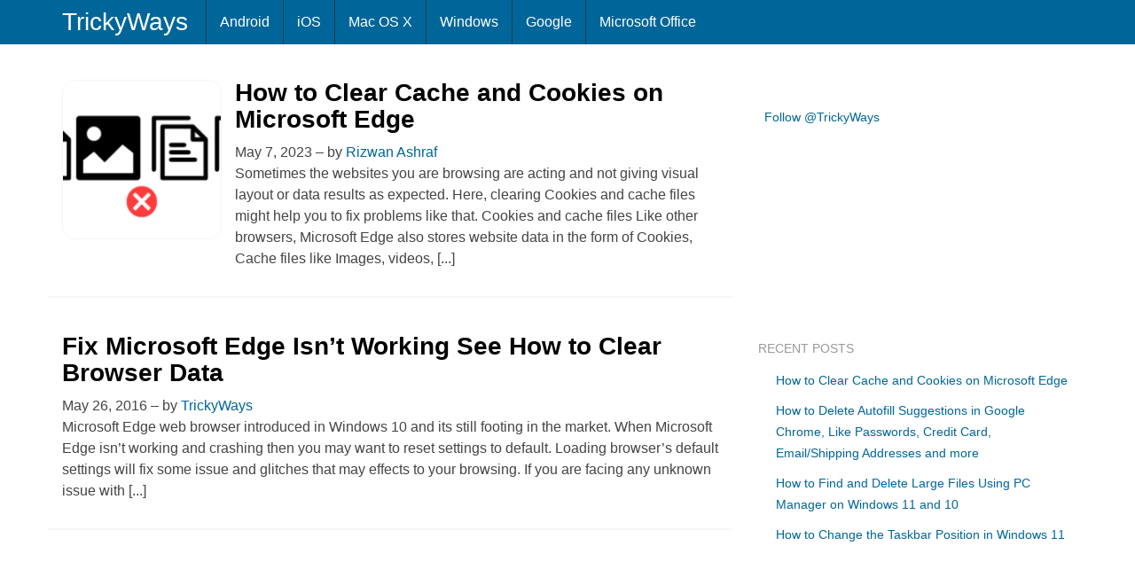

--- FILE ---
content_type: text/html; charset=UTF-8
request_url: https://www.trickyways.com/tag/microsoft-edge/
body_size: 9928
content:
<!DOCTYPE html><html dir="ltr" lang="en-US"><head><script data-no-optimize="1">var litespeed_docref=sessionStorage.getItem("litespeed_docref");litespeed_docref&&(Object.defineProperty(document,"referrer",{get:function(){return litespeed_docref}}),sessionStorage.removeItem("litespeed_docref"));</script> <meta charset="UTF-8" /><meta name="viewport" content="width=device-width, initial-scale=1.0, maximum-scale=1.0, user-scalable=no"><meta name="google-site-verification" content="y20Hw3RNpMxUDbsxad2JskREKxvpUCaIvH1snJ2_DpA" /><link rel="apple-touch-icon" href="https://www.trickyways.com/wp-content/thesis/skins/thesis-blank/asst/img/76x76.png" /><link rel="apple-touch-icon" sizes="76x76" hrefs="https://www.trickyways.com/wp-content/thesis/skins/thesis-blank/asst/img/76x76.png" /><link rel="apple-touch-icon" sizes="120x120" hrefs="https://www.trickyways.com/wp-content/thesis/skins/thesis-blank/asst/img/120x120.png" /><link rel="apple-touch-icon" sizes="152x152" hrefs="https://www.trickyways.com/wp-content/thesis/skins/thesis-blank/asst/img/152x152.png" /><!--[if lt IE 9]> <script src="https://www.trickyways.com/wp-content/thesis/skins/thesis-blank/asst/html5shiv.js"></script> <script src="https://www.trickyways.com/wp-content/thesis/skins/thesis-blank/asst/respond.min.js"></script> <![endif]--> <script type="litespeed/javascript" data-src="https://www.googletagmanager.com/gtag/js?id=UA-6669497-1"></script> <script type="litespeed/javascript">window.dataLayer=window.dataLayer||[];function gtag(){dataLayer.push(arguments)}
gtag('js',new Date());gtag('config','UA-6669497-1')</script>  <script type="litespeed/javascript">(function(){var bsa=document.createElement('script');bsa.type='text/javascript';bsa.async=!0;bsa.src='//s3.buysellads.com/ac/bsa.js';(document.getElementsByTagName('head')[0]||document.getElementsByTagName('body')[0]).appendChild(bsa)})()</script> <link rel="shortcut icon" href="https://www.trickyways.com/wp-content/uploads/2013/10/favicon.ico" /><style>.krispRefAd{display:none;}
@media (min-width: 1600px){
.krispRefAd{display:inline;position:fixed;left:0;bottom:0;}
}</style><meta name="viewport" content="width=device-width, initial-scale=1" /><link href="https://www.trickyways.com/feed/" rel="alternate" type="application/rss+xml" title="TrickyWays feed" /><link href="https://www.trickyways.com/xmlrpc.php" rel="pingback" /><link href="https://www.trickyways.com/wp-content/uploads/2021/01/favicon.ico" rel="shortcut icon" /> <script type="litespeed/javascript">var et_site_url='https://www.trickyways.com';var et_post_id='0';function et_core_page_resource_fallback(a,b){"undefined"===typeof b&&(b=a.sheet.cssRules&&0===a.sheet.cssRules.length);b&&(a.onerror=null,a.onload=null,a.href?a.href=et_site_url+"/?et_core_page_resource="+a.id+et_post_id:a.src&&(a.src=et_site_url+"/?et_core_page_resource="+a.id+et_post_id))}</script><meta name='robots' content='index, follow, max-image-preview:large, max-snippet:-1, max-video-preview:-1' /><title>Microsoft Edge &#8211; TrickyWays</title><link rel="canonical" href="https://www.trickyways.com/tag/microsoft-edge/" /><meta property="og:locale" content="en_US" /><meta property="og:type" content="article" /><meta property="og:title" content="Microsoft Edge &#8211; TrickyWays" /><meta property="og:url" content="https://www.trickyways.com/tag/microsoft-edge/" /><meta property="og:site_name" content="TrickyWays" /><meta name="twitter:card" content="summary_large_image" /><meta name="twitter:site" content="@trickyways" /> <script type="application/ld+json" class="yoast-schema-graph">{"@context":"https://schema.org","@graph":[{"@type":"CollectionPage","@id":"https://www.trickyways.com/tag/microsoft-edge/","url":"https://www.trickyways.com/tag/microsoft-edge/","name":"Microsoft Edge &#8211; TrickyWays","isPartOf":{"@id":"https://www.trickyways.com/#website"},"primaryImageOfPage":{"@id":"https://www.trickyways.com/tag/microsoft-edge/#primaryimage"},"image":{"@id":"https://www.trickyways.com/tag/microsoft-edge/#primaryimage"},"thumbnailUrl":"https://www.trickyways.com/wp-content/uploads/2023/05/clear-cookies-and-cache-edge-browser.png","breadcrumb":{"@id":"https://www.trickyways.com/tag/microsoft-edge/#breadcrumb"},"inLanguage":"en-US"},{"@type":"ImageObject","inLanguage":"en-US","@id":"https://www.trickyways.com/tag/microsoft-edge/#primaryimage","url":"https://www.trickyways.com/wp-content/uploads/2023/05/clear-cookies-and-cache-edge-browser.png","contentUrl":"https://www.trickyways.com/wp-content/uploads/2023/05/clear-cookies-and-cache-edge-browser.png","width":250,"height":250},{"@type":"BreadcrumbList","@id":"https://www.trickyways.com/tag/microsoft-edge/#breadcrumb","itemListElement":[{"@type":"ListItem","position":1,"name":"Home","item":"https://www.trickyways.com/"},{"@type":"ListItem","position":2,"name":"Microsoft Edge"}]},{"@type":"WebSite","@id":"https://www.trickyways.com/#website","url":"https://www.trickyways.com/","name":"TrickyWays","description":"","publisher":{"@id":"https://www.trickyways.com/#organization"},"potentialAction":[{"@type":"SearchAction","target":{"@type":"EntryPoint","urlTemplate":"https://www.trickyways.com/?s={search_term_string}"},"query-input":{"@type":"PropertyValueSpecification","valueRequired":true,"valueName":"search_term_string"}}],"inLanguage":"en-US"},{"@type":"Organization","@id":"https://www.trickyways.com/#organization","name":"TrickyWays","url":"https://www.trickyways.com/","logo":{"@type":"ImageObject","inLanguage":"en-US","@id":"https://www.trickyways.com/#/schema/logo/image/","url":"https://www.trickyways.com/wp-content/uploads/2018/12/trickyways-logo-03.jpg","contentUrl":"https://www.trickyways.com/wp-content/uploads/2018/12/trickyways-logo-03.jpg","width":402,"height":387,"caption":"TrickyWays"},"image":{"@id":"https://www.trickyways.com/#/schema/logo/image/"},"sameAs":["https://www.facebook.com/trickyways/","https://x.com/trickyways"]}]}</script> <link rel='dns-prefetch' href='//use.fontawesome.com' /><link rel="alternate" type="application/rss+xml" title="TrickyWays &raquo; Microsoft Edge Tag Feed" href="https://www.trickyways.com/tag/microsoft-edge/feed/" /><style id='wp-img-auto-sizes-contain-inline-css' type='text/css'>img:is([sizes=auto i],[sizes^="auto," i]){contain-intrinsic-size:3000px 1500px}
/*# sourceURL=wp-img-auto-sizes-contain-inline-css */</style><link data-optimized="2" rel="stylesheet" href="https://www.trickyways.com/wp-content/litespeed/css/578d6a465ae34fed6fe1ae0a742e419f.css?ver=58ca0" /><style id='wp-block-library-inline-css' type='text/css'>/*wp_block_styles_on_demand_placeholder:696a92f21ba54*/
/*# sourceURL=wp-block-library-inline-css */</style><style id='classic-theme-styles-inline-css' type='text/css'>/*! This file is auto-generated */
.wp-block-button__link{color:#fff;background-color:#32373c;border-radius:9999px;box-shadow:none;text-decoration:none;padding:calc(.667em + 2px) calc(1.333em + 2px);font-size:1.125em}.wp-block-file__button{background:#32373c;color:#fff;text-decoration:none}
/*# sourceURL=/wp-includes/css/classic-themes.min.css */</style><style id='font-awesome-svg-styles-default-inline-css' type='text/css'>.svg-inline--fa {
  display: inline-block;
  height: 1em;
  overflow: visible;
  vertical-align: -.125em;
}
/*# sourceURL=font-awesome-svg-styles-default-inline-css */</style><style id='font-awesome-svg-styles-inline-css' type='text/css'>.wp-block-font-awesome-icon svg::before,
   .wp-rich-text-font-awesome-icon svg::before {content: unset;}
/*# sourceURL=font-awesome-svg-styles-inline-css */</style><link rel='stylesheet' id='font-awesome-official-css' href='https://use.fontawesome.com/releases/v5.15.2/css/all.css' type='text/css' media='all' integrity="sha384-vSIIfh2YWi9wW0r9iZe7RJPrKwp6bG+s9QZMoITbCckVJqGCCRhc+ccxNcdpHuYu" crossorigin="anonymous" /><link rel='stylesheet' id='font-awesome-official-v4shim-css' href='https://use.fontawesome.com/releases/v5.15.2/css/v4-shims.css' type='text/css' media='all' integrity="sha384-1CjXmylX8++C7CVZORGA9EwcbYDfZV2D4Kl1pTm3hp2I/usHDafIrgBJNuRTDQ4f" crossorigin="anonymous" /><style id='font-awesome-official-v4shim-inline-css' type='text/css'>@font-face {
font-family: "FontAwesome";
font-display: block;
src: url("https://use.fontawesome.com/releases/v5.15.2/webfonts/fa-brands-400.eot"),
		url("https://use.fontawesome.com/releases/v5.15.2/webfonts/fa-brands-400.eot?#iefix") format("embedded-opentype"),
		url("https://use.fontawesome.com/releases/v5.15.2/webfonts/fa-brands-400.woff2") format("woff2"),
		url("https://use.fontawesome.com/releases/v5.15.2/webfonts/fa-brands-400.woff") format("woff"),
		url("https://use.fontawesome.com/releases/v5.15.2/webfonts/fa-brands-400.ttf") format("truetype"),
		url("https://use.fontawesome.com/releases/v5.15.2/webfonts/fa-brands-400.svg#fontawesome") format("svg");
}

@font-face {
font-family: "FontAwesome";
font-display: block;
src: url("https://use.fontawesome.com/releases/v5.15.2/webfonts/fa-solid-900.eot"),
		url("https://use.fontawesome.com/releases/v5.15.2/webfonts/fa-solid-900.eot?#iefix") format("embedded-opentype"),
		url("https://use.fontawesome.com/releases/v5.15.2/webfonts/fa-solid-900.woff2") format("woff2"),
		url("https://use.fontawesome.com/releases/v5.15.2/webfonts/fa-solid-900.woff") format("woff"),
		url("https://use.fontawesome.com/releases/v5.15.2/webfonts/fa-solid-900.ttf") format("truetype"),
		url("https://use.fontawesome.com/releases/v5.15.2/webfonts/fa-solid-900.svg#fontawesome") format("svg");
}

@font-face {
font-family: "FontAwesome";
font-display: block;
src: url("https://use.fontawesome.com/releases/v5.15.2/webfonts/fa-regular-400.eot"),
		url("https://use.fontawesome.com/releases/v5.15.2/webfonts/fa-regular-400.eot?#iefix") format("embedded-opentype"),
		url("https://use.fontawesome.com/releases/v5.15.2/webfonts/fa-regular-400.woff2") format("woff2"),
		url("https://use.fontawesome.com/releases/v5.15.2/webfonts/fa-regular-400.woff") format("woff"),
		url("https://use.fontawesome.com/releases/v5.15.2/webfonts/fa-regular-400.ttf") format("truetype"),
		url("https://use.fontawesome.com/releases/v5.15.2/webfonts/fa-regular-400.svg#fontawesome") format("svg");
unicode-range: U+F004-F005,U+F007,U+F017,U+F022,U+F024,U+F02E,U+F03E,U+F044,U+F057-F059,U+F06E,U+F070,U+F075,U+F07B-F07C,U+F080,U+F086,U+F089,U+F094,U+F09D,U+F0A0,U+F0A4-F0A7,U+F0C5,U+F0C7-F0C8,U+F0E0,U+F0EB,U+F0F3,U+F0F8,U+F0FE,U+F111,U+F118-F11A,U+F11C,U+F133,U+F144,U+F146,U+F14A,U+F14D-F14E,U+F150-F152,U+F15B-F15C,U+F164-F165,U+F185-F186,U+F191-F192,U+F1AD,U+F1C1-F1C9,U+F1CD,U+F1D8,U+F1E3,U+F1EA,U+F1F6,U+F1F9,U+F20A,U+F247-F249,U+F24D,U+F254-F25B,U+F25D,U+F267,U+F271-F274,U+F279,U+F28B,U+F28D,U+F2B5-F2B6,U+F2B9,U+F2BB,U+F2BD,U+F2C1-F2C2,U+F2D0,U+F2D2,U+F2DC,U+F2ED,U+F328,U+F358-F35B,U+F3A5,U+F3D1,U+F410,U+F4AD;
}
/*# sourceURL=font-awesome-official-v4shim-inline-css */</style> <script type="litespeed/javascript" data-src="https://www.trickyways.com/wp-includes/js/jquery/jquery.min.js" id="jquery-core-js"></script> <link rel="https://api.w.org/" href="https://www.trickyways.com/wp-json/" /><link rel="alternate" title="JSON" type="application/json" href="https://www.trickyways.com/wp-json/wp/v2/tags/1327" /><link rel="preload" href="https://www.trickyways.com/wp-content/plugins/bloom/core/admin/fonts/modules.ttf" as="font" crossorigin="anonymous"></head><body class="template-tag template-microsoft-edge archive tag tag-microsoft-edge tag-1327 wp-theme-tw et_bloom"><div class="main"><nav class="navbar navbar-fixed-top navbar-inverse"><div class="container"><div class="text_box navbar-header">
<button type="button" class="navbar-toggle collapsed" data-toggle="collapse" data-target=".navbar-collapse">
<span class="icon-bar"></span>
<span class="icon-bar"></span>
<span class="icon-bar"></span>
</button>
<a class="navbar-brand" id="site-title" title="TrickyWays.com" href="http://www.trickyways.com">TrickyWays</a></div><div class="navbar-collapse collapse"><ul id="menu-mainnav" class="nav navbar-nav menu"><li id="menu-item-17482" class="menu-item menu-item-type-taxonomy menu-item-object-category menu-item-17482"><a href="https://www.trickyways.com/category/android/">Android</a></li><li id="menu-item-17483" class="menu-item menu-item-type-taxonomy menu-item-object-category menu-item-17483"><a href="https://www.trickyways.com/category/ios/">iOS</a></li><li id="menu-item-17481" class="menu-item menu-item-type-taxonomy menu-item-object-category menu-item-17481"><a href="https://www.trickyways.com/category/mac-os-x/">Mac OS X</a></li><li id="menu-item-17485" class="menu-item menu-item-type-taxonomy menu-item-object-category menu-item-17485"><a href="https://www.trickyways.com/category/microsoft-windows/">Windows</a></li><li id="menu-item-17484" class="menu-item menu-item-type-taxonomy menu-item-object-category menu-item-17484"><a href="https://www.trickyways.com/category/google/">Google</a></li><li id="menu-item-18658" class="menu-item menu-item-type-taxonomy menu-item-object-category menu-item-18658"><a href="https://www.trickyways.com/category/microsoft-office/">Microsoft Office</a></li></ul></div></div></nav><div class="container columns"><div class="row"><div class="col-xs-12 col-sm-7 col-md-8 col-lg-8 col-left"><article id="post-31593" class="post_box post_block col-xs-12 col-md-12 clearfix top" itemscope itemtype="https://schema.org/Article"><header id="post_header">
<a class="featured_image_link" href="https://www.trickyways.com/2023/05/how-to-clear-cache-and-cookies-on-microsoft-edge/"><img data-lazyloaded="1" src="[data-uri]" width="180" height="180" data-src="https://www.trickyways.com/wp-content/uploads/2023/05/clear-cookies-and-cache-edge-browser-180x180.png" class="alignleft wp-post-image" alt="" itemprop="image" decoding="async" data-srcset="https://www.trickyways.com/wp-content/uploads/2023/05/clear-cookies-and-cache-edge-browser-180x180.png 180w, https://www.trickyways.com/wp-content/uploads/2023/05/clear-cookies-and-cache-edge-browser-120x120.png 120w, https://www.trickyways.com/wp-content/uploads/2023/05/clear-cookies-and-cache-edge-browser.png 250w" data-sizes="(max-width: 180px) 100vw, 180px" /></a><h2 class="headline" itemprop="headline"><a href="https://www.trickyways.com/2023/05/how-to-clear-cache-and-cookies-on-microsoft-edge/" rel="bookmark">How to Clear Cache and Cookies on Microsoft Edge</a></h2><meta itemprop="datePublished" content="2023-05-07" /><meta itemprop="dateModified" content="2023-05-07" />
<span class="post_date" title="2023-05-07">May 7, 2023</span>
<span class="post_author_intro">&#8211; by</span> <span class="post_author" itemprop="author"><a href="https://www.trickyways.com/author/rizwanashraf/">Rizwan Ashraf</a></span><div class="post_content post_excerpt" itemprop="description"><p>Sometimes the websites you are browsing are acting and not giving visual layout or data results as expected. Here, clearing Cookies and cache files might help you to fix problems like that. Cookies and cache files Like other browsers, Microsoft Edge also stores website data in the form of Cookies, Cache files like Images, videos, [...]</p></div></header></article><article id="post-22329" class="post_box post_block col-xs-12 col-md-12 clearfix" itemscope itemtype="https://schema.org/Article"><header id="post_header"><h2 class="headline" itemprop="headline"><a href="https://www.trickyways.com/2016/05/fix-microsoft-edge-isnt-working-see-clear-browser-data/" rel="bookmark">Fix Microsoft Edge Isn&#8217;t Working See How to Clear Browser Data</a></h2><meta itemprop="datePublished" content="2016-05-26" /><meta itemprop="dateModified" content="2016-05-26" />
<span class="post_date" title="2016-05-26">May 26, 2016</span>
<span class="post_author_intro">&#8211; by</span> <span class="post_author" itemprop="author"><a href="https://www.trickyways.com/author/admin/">TrickyWays</a></span><div class="post_content post_excerpt" itemprop="description"><p>Microsoft Edge web browser introduced in Windows 10 and its still footing in the market. When Microsoft Edge isn&#8217;t working and crashing then you may want to reset settings to default. Loading browser&#8217;s default settings will fix some issue and glitches that may effects to your browsing. If you are facing any unknown issue with [...]</p></div></header></article><div class="prev-next"></div></div><aside class="col-xs-12 col-sm-5 col-md-4 col-lg-4 col-right"><div class="widget_text widget widget_custom_html sidebar_title" id="custom_html-7"><div class="textwidget custom-html-widget"><script type="litespeed/javascript">(function(){var cx='006213173914150437043:5y9v0i9n4tm';var gcse=document.createElement('script');gcse.type='text/javascript';gcse.async=!0;gcse.src='https://cse.google.com/cse.js?cx='+cx;var s=document.getElementsByTagName('script')[0];s.parentNode.insertBefore(gcse,s)})()</script> <gcse:search></gcse:search></div></div><div class="widget_text widget widget_custom_html sidebar_title" id="custom_html-3"><div class="textwidget custom-html-widget"><div style="height: 20px; padding: 10px 0 10px 7px; width: 302px; margin-bottom:5px;"><a href="http://twitter.com/trickyways" class="twitter-follow-button">Follow @TrickyWays</a> <script type="litespeed/javascript" data-src="http://platform.twitter.com/widgets.js"></script></div></div></div><div class="widget_text widget widget_custom_html sidebar_title" id="custom_html-4"><div class="textwidget custom-html-widget"><iframe data-lazyloaded="1" src="about:blank" data-litespeed-src="https://www.facebook.com/plugins/page.php?href=https%3A%2F%2Fwww.facebook.com%2Ftrickyways%2F&tabs&width=340&height=154&small_header=true&adapt_container_width=true&hide_cover=false&show_facepile=true&appId=226932014986" width="340" height="154" style="border:none;overflow:hidden" scrolling="no" frameborder="0" allowTransparency="true"></iframe></div></div><div class="widget_text widget widget_custom_html sidebar_title" id="custom_html-9"><div class="textwidget custom-html-widget"><script id="mNCC" language="javascript" type="litespeed/javascript">medianet_width="300";medianet_height="250";medianet_crid="491843862";medianet_versionId="3111299"</script> <script type="litespeed/javascript" data-src="//contextual.media.net/nmedianet.js?cid=8CU9GYFCO"></script></div></div><div class="widget widget_recent_entries sidebar_title" id="recent-posts-3"><h3 class="widget_title">Recent Posts</h3><ul><li>
<a href="https://www.trickyways.com/2023/05/how-to-clear-cache-and-cookies-on-microsoft-edge/">How to Clear Cache and Cookies on Microsoft Edge</a></li><li>
<a href="https://www.trickyways.com/2023/04/delete-autofill-suggestions-google-chrome/">How to Delete Autofill Suggestions in Google Chrome, Like Passwords, Credit Card, Email/Shipping Addresses and more</a></li><li>
<a href="https://www.trickyways.com/2023/01/delete-large-files-on-windows-11-and-10/">How to Find and Delete Large Files Using PC Manager on Windows 11 and 10</a></li><li>
<a href="https://www.trickyways.com/2022/12/change-the-taskbar-position-in-windows-11/">How to Change the Taskbar Position in Windows 11</a></li></ul></div><div class="widget_text widget widget_custom_html sidebar_title" id="custom_html-5"><div class="textwidget custom-html-widget"><div id="bsap_1256327" class="bsarocks bsap_a919aab762ffca09329c05818e41e229"></div></div></div><div class="widget_text widget widget_custom_html sidebar_title" id="custom_html-6"><div class="textwidget custom-html-widget"><div style="margin:10px auto 0; text-align:center;"> <script type="litespeed/javascript" data-src="//pagead2.googlesyndication.com/pagead/js/adsbygoogle.js"></script> <ins class="adsbygoogle"
style="display:inline-block;width:160px;height:600px"
data-ad-client="ca-pub-7802219393400772"
data-ad-slot="1107193740"></ins> <script type="litespeed/javascript">(adsbygoogle=window.adsbygoogle||[]).push({})</script> </div></div></div></aside></div></div><footer class="container footer"><p class="attribution"><div class="socialIcons col-xs-12"><a class="sp-mail" href="http://feedburner.google.com/fb/a/mailverify?uri=trickyways" title="Get Updates via email"></a><a class="sp-rss" href="http://feeds.feedburner.com/trickyways" title="Subscribe to RSS Feed"></a><a class="sp-twit" href="http://twitter.com/trickyways" title="Follow us on Twitter"></a><a class="sp-fbook" href="http://facebook.com/trickyways" title="Become Facebook Fan"></a></div><a class="btn" href="http://www.trickyways.com/contact-us/">Contact Us</a>  | <a class="btn" href="http://www.trickyways.com/privacy-policy/">Privacy Policy</a>  | <a class="btn" href="http://www.trickyways.com/disclaimer/">Disclaimer</a> | © Trickyways.com</p></footer></div> <script type="speculationrules">{"prefetch":[{"source":"document","where":{"and":[{"href_matches":"/*"},{"not":{"href_matches":["/wp-*.php","/wp-admin/*","/wp-content/uploads/*","/wp-content/*","/wp-content/plugins/*","/wp-content/themes/tw/*","/*\\?(.+)"]}},{"not":{"selector_matches":"a[rel~=\"nofollow\"]"}},{"not":{"selector_matches":".no-prefetch, .no-prefetch a"}}]},"eagerness":"conservative"}]}</script>  <script data-no-optimize="1">window.lazyLoadOptions=Object.assign({},{threshold:300},window.lazyLoadOptions||{});!function(t,e){"object"==typeof exports&&"undefined"!=typeof module?module.exports=e():"function"==typeof define&&define.amd?define(e):(t="undefined"!=typeof globalThis?globalThis:t||self).LazyLoad=e()}(this,function(){"use strict";function e(){return(e=Object.assign||function(t){for(var e=1;e<arguments.length;e++){var n,a=arguments[e];for(n in a)Object.prototype.hasOwnProperty.call(a,n)&&(t[n]=a[n])}return t}).apply(this,arguments)}function o(t){return e({},at,t)}function l(t,e){return t.getAttribute(gt+e)}function c(t){return l(t,vt)}function s(t,e){return function(t,e,n){e=gt+e;null!==n?t.setAttribute(e,n):t.removeAttribute(e)}(t,vt,e)}function i(t){return s(t,null),0}function r(t){return null===c(t)}function u(t){return c(t)===_t}function d(t,e,n,a){t&&(void 0===a?void 0===n?t(e):t(e,n):t(e,n,a))}function f(t,e){et?t.classList.add(e):t.className+=(t.className?" ":"")+e}function _(t,e){et?t.classList.remove(e):t.className=t.className.replace(new RegExp("(^|\\s+)"+e+"(\\s+|$)")," ").replace(/^\s+/,"").replace(/\s+$/,"")}function g(t){return t.llTempImage}function v(t,e){!e||(e=e._observer)&&e.unobserve(t)}function b(t,e){t&&(t.loadingCount+=e)}function p(t,e){t&&(t.toLoadCount=e)}function n(t){for(var e,n=[],a=0;e=t.children[a];a+=1)"SOURCE"===e.tagName&&n.push(e);return n}function h(t,e){(t=t.parentNode)&&"PICTURE"===t.tagName&&n(t).forEach(e)}function a(t,e){n(t).forEach(e)}function m(t){return!!t[lt]}function E(t){return t[lt]}function I(t){return delete t[lt]}function y(e,t){var n;m(e)||(n={},t.forEach(function(t){n[t]=e.getAttribute(t)}),e[lt]=n)}function L(a,t){var o;m(a)&&(o=E(a),t.forEach(function(t){var e,n;e=a,(t=o[n=t])?e.setAttribute(n,t):e.removeAttribute(n)}))}function k(t,e,n){f(t,e.class_loading),s(t,st),n&&(b(n,1),d(e.callback_loading,t,n))}function A(t,e,n){n&&t.setAttribute(e,n)}function O(t,e){A(t,rt,l(t,e.data_sizes)),A(t,it,l(t,e.data_srcset)),A(t,ot,l(t,e.data_src))}function w(t,e,n){var a=l(t,e.data_bg_multi),o=l(t,e.data_bg_multi_hidpi);(a=nt&&o?o:a)&&(t.style.backgroundImage=a,n=n,f(t=t,(e=e).class_applied),s(t,dt),n&&(e.unobserve_completed&&v(t,e),d(e.callback_applied,t,n)))}function x(t,e){!e||0<e.loadingCount||0<e.toLoadCount||d(t.callback_finish,e)}function M(t,e,n){t.addEventListener(e,n),t.llEvLisnrs[e]=n}function N(t){return!!t.llEvLisnrs}function z(t){if(N(t)){var e,n,a=t.llEvLisnrs;for(e in a){var o=a[e];n=e,o=o,t.removeEventListener(n,o)}delete t.llEvLisnrs}}function C(t,e,n){var a;delete t.llTempImage,b(n,-1),(a=n)&&--a.toLoadCount,_(t,e.class_loading),e.unobserve_completed&&v(t,n)}function R(i,r,c){var l=g(i)||i;N(l)||function(t,e,n){N(t)||(t.llEvLisnrs={});var a="VIDEO"===t.tagName?"loadeddata":"load";M(t,a,e),M(t,"error",n)}(l,function(t){var e,n,a,o;n=r,a=c,o=u(e=i),C(e,n,a),f(e,n.class_loaded),s(e,ut),d(n.callback_loaded,e,a),o||x(n,a),z(l)},function(t){var e,n,a,o;n=r,a=c,o=u(e=i),C(e,n,a),f(e,n.class_error),s(e,ft),d(n.callback_error,e,a),o||x(n,a),z(l)})}function T(t,e,n){var a,o,i,r,c;t.llTempImage=document.createElement("IMG"),R(t,e,n),m(c=t)||(c[lt]={backgroundImage:c.style.backgroundImage}),i=n,r=l(a=t,(o=e).data_bg),c=l(a,o.data_bg_hidpi),(r=nt&&c?c:r)&&(a.style.backgroundImage='url("'.concat(r,'")'),g(a).setAttribute(ot,r),k(a,o,i)),w(t,e,n)}function G(t,e,n){var a;R(t,e,n),a=e,e=n,(t=Et[(n=t).tagName])&&(t(n,a),k(n,a,e))}function D(t,e,n){var a;a=t,(-1<It.indexOf(a.tagName)?G:T)(t,e,n)}function S(t,e,n){var a;t.setAttribute("loading","lazy"),R(t,e,n),a=e,(e=Et[(n=t).tagName])&&e(n,a),s(t,_t)}function V(t){t.removeAttribute(ot),t.removeAttribute(it),t.removeAttribute(rt)}function j(t){h(t,function(t){L(t,mt)}),L(t,mt)}function F(t){var e;(e=yt[t.tagName])?e(t):m(e=t)&&(t=E(e),e.style.backgroundImage=t.backgroundImage)}function P(t,e){var n;F(t),n=e,r(e=t)||u(e)||(_(e,n.class_entered),_(e,n.class_exited),_(e,n.class_applied),_(e,n.class_loading),_(e,n.class_loaded),_(e,n.class_error)),i(t),I(t)}function U(t,e,n,a){var o;n.cancel_on_exit&&(c(t)!==st||"IMG"===t.tagName&&(z(t),h(o=t,function(t){V(t)}),V(o),j(t),_(t,n.class_loading),b(a,-1),i(t),d(n.callback_cancel,t,e,a)))}function $(t,e,n,a){var o,i,r=(i=t,0<=bt.indexOf(c(i)));s(t,"entered"),f(t,n.class_entered),_(t,n.class_exited),o=t,i=a,n.unobserve_entered&&v(o,i),d(n.callback_enter,t,e,a),r||D(t,n,a)}function q(t){return t.use_native&&"loading"in HTMLImageElement.prototype}function H(t,o,i){t.forEach(function(t){return(a=t).isIntersecting||0<a.intersectionRatio?$(t.target,t,o,i):(e=t.target,n=t,a=o,t=i,void(r(e)||(f(e,a.class_exited),U(e,n,a,t),d(a.callback_exit,e,n,t))));var e,n,a})}function B(e,n){var t;tt&&!q(e)&&(n._observer=new IntersectionObserver(function(t){H(t,e,n)},{root:(t=e).container===document?null:t.container,rootMargin:t.thresholds||t.threshold+"px"}))}function J(t){return Array.prototype.slice.call(t)}function K(t){return t.container.querySelectorAll(t.elements_selector)}function Q(t){return c(t)===ft}function W(t,e){return e=t||K(e),J(e).filter(r)}function X(e,t){var n;(n=K(e),J(n).filter(Q)).forEach(function(t){_(t,e.class_error),i(t)}),t.update()}function t(t,e){var n,a,t=o(t);this._settings=t,this.loadingCount=0,B(t,this),n=t,a=this,Y&&window.addEventListener("online",function(){X(n,a)}),this.update(e)}var Y="undefined"!=typeof window,Z=Y&&!("onscroll"in window)||"undefined"!=typeof navigator&&/(gle|ing|ro)bot|crawl|spider/i.test(navigator.userAgent),tt=Y&&"IntersectionObserver"in window,et=Y&&"classList"in document.createElement("p"),nt=Y&&1<window.devicePixelRatio,at={elements_selector:".lazy",container:Z||Y?document:null,threshold:300,thresholds:null,data_src:"src",data_srcset:"srcset",data_sizes:"sizes",data_bg:"bg",data_bg_hidpi:"bg-hidpi",data_bg_multi:"bg-multi",data_bg_multi_hidpi:"bg-multi-hidpi",data_poster:"poster",class_applied:"applied",class_loading:"litespeed-loading",class_loaded:"litespeed-loaded",class_error:"error",class_entered:"entered",class_exited:"exited",unobserve_completed:!0,unobserve_entered:!1,cancel_on_exit:!0,callback_enter:null,callback_exit:null,callback_applied:null,callback_loading:null,callback_loaded:null,callback_error:null,callback_finish:null,callback_cancel:null,use_native:!1},ot="src",it="srcset",rt="sizes",ct="poster",lt="llOriginalAttrs",st="loading",ut="loaded",dt="applied",ft="error",_t="native",gt="data-",vt="ll-status",bt=[st,ut,dt,ft],pt=[ot],ht=[ot,ct],mt=[ot,it,rt],Et={IMG:function(t,e){h(t,function(t){y(t,mt),O(t,e)}),y(t,mt),O(t,e)},IFRAME:function(t,e){y(t,pt),A(t,ot,l(t,e.data_src))},VIDEO:function(t,e){a(t,function(t){y(t,pt),A(t,ot,l(t,e.data_src))}),y(t,ht),A(t,ct,l(t,e.data_poster)),A(t,ot,l(t,e.data_src)),t.load()}},It=["IMG","IFRAME","VIDEO"],yt={IMG:j,IFRAME:function(t){L(t,pt)},VIDEO:function(t){a(t,function(t){L(t,pt)}),L(t,ht),t.load()}},Lt=["IMG","IFRAME","VIDEO"];return t.prototype={update:function(t){var e,n,a,o=this._settings,i=W(t,o);{if(p(this,i.length),!Z&&tt)return q(o)?(e=o,n=this,i.forEach(function(t){-1!==Lt.indexOf(t.tagName)&&S(t,e,n)}),void p(n,0)):(t=this._observer,o=i,t.disconnect(),a=t,void o.forEach(function(t){a.observe(t)}));this.loadAll(i)}},destroy:function(){this._observer&&this._observer.disconnect(),K(this._settings).forEach(function(t){I(t)}),delete this._observer,delete this._settings,delete this.loadingCount,delete this.toLoadCount},loadAll:function(t){var e=this,n=this._settings;W(t,n).forEach(function(t){v(t,e),D(t,n,e)})},restoreAll:function(){var e=this._settings;K(e).forEach(function(t){P(t,e)})}},t.load=function(t,e){e=o(e);D(t,e)},t.resetStatus=function(t){i(t)},t}),function(t,e){"use strict";function n(){e.body.classList.add("litespeed_lazyloaded")}function a(){console.log("[LiteSpeed] Start Lazy Load"),o=new LazyLoad(Object.assign({},t.lazyLoadOptions||{},{elements_selector:"[data-lazyloaded]",callback_finish:n})),i=function(){o.update()},t.MutationObserver&&new MutationObserver(i).observe(e.documentElement,{childList:!0,subtree:!0,attributes:!0})}var o,i;t.addEventListener?t.addEventListener("load",a,!1):t.attachEvent("onload",a)}(window,document);</script><script data-no-optimize="1">window.litespeed_ui_events=window.litespeed_ui_events||["mouseover","click","keydown","wheel","touchmove","touchstart"];var urlCreator=window.URL||window.webkitURL;function litespeed_load_delayed_js_force(){console.log("[LiteSpeed] Start Load JS Delayed"),litespeed_ui_events.forEach(e=>{window.removeEventListener(e,litespeed_load_delayed_js_force,{passive:!0})}),document.querySelectorAll("iframe[data-litespeed-src]").forEach(e=>{e.setAttribute("src",e.getAttribute("data-litespeed-src"))}),"loading"==document.readyState?window.addEventListener("DOMContentLoaded",litespeed_load_delayed_js):litespeed_load_delayed_js()}litespeed_ui_events.forEach(e=>{window.addEventListener(e,litespeed_load_delayed_js_force,{passive:!0})});async function litespeed_load_delayed_js(){let t=[];for(var d in document.querySelectorAll('script[type="litespeed/javascript"]').forEach(e=>{t.push(e)}),t)await new Promise(e=>litespeed_load_one(t[d],e));document.dispatchEvent(new Event("DOMContentLiteSpeedLoaded")),window.dispatchEvent(new Event("DOMContentLiteSpeedLoaded"))}function litespeed_load_one(t,e){console.log("[LiteSpeed] Load ",t);var d=document.createElement("script");d.addEventListener("load",e),d.addEventListener("error",e),t.getAttributeNames().forEach(e=>{"type"!=e&&d.setAttribute("data-src"==e?"src":e,t.getAttribute(e))});let a=!(d.type="text/javascript");!d.src&&t.textContent&&(d.src=litespeed_inline2src(t.textContent),a=!0),t.after(d),t.remove(),a&&e()}function litespeed_inline2src(t){try{var d=urlCreator.createObjectURL(new Blob([t.replace(/^(?:<!--)?(.*?)(?:-->)?$/gm,"$1")],{type:"text/javascript"}))}catch(e){d="data:text/javascript;base64,"+btoa(t.replace(/^(?:<!--)?(.*?)(?:-->)?$/gm,"$1"))}return d}</script><script data-no-optimize="1">var litespeed_vary=document.cookie.replace(/(?:(?:^|.*;\s*)_lscache_vary\s*\=\s*([^;]*).*$)|^.*$/,"");litespeed_vary||fetch("/wp-content/plugins/litespeed-cache/guest.vary.php",{method:"POST",cache:"no-cache",redirect:"follow"}).then(e=>e.json()).then(e=>{console.log(e),e.hasOwnProperty("reload")&&"yes"==e.reload&&(sessionStorage.setItem("litespeed_docref",document.referrer),window.location.reload(!0))});</script><script data-optimized="1" type="litespeed/javascript" data-src="https://www.trickyways.com/wp-content/litespeed/js/5bbe3eb9226970132cfde703ae205d0f.js?ver=58ca0"></script></body></html>
<!-- Page optimized by LiteSpeed Cache @2026-01-17 00:35:14 -->

<!-- Page cached by LiteSpeed Cache 7.5.0.1 on 2026-01-17 00:35:14 -->
<!-- Guest Mode -->
<!-- QUIC.cloud UCSS in queue -->